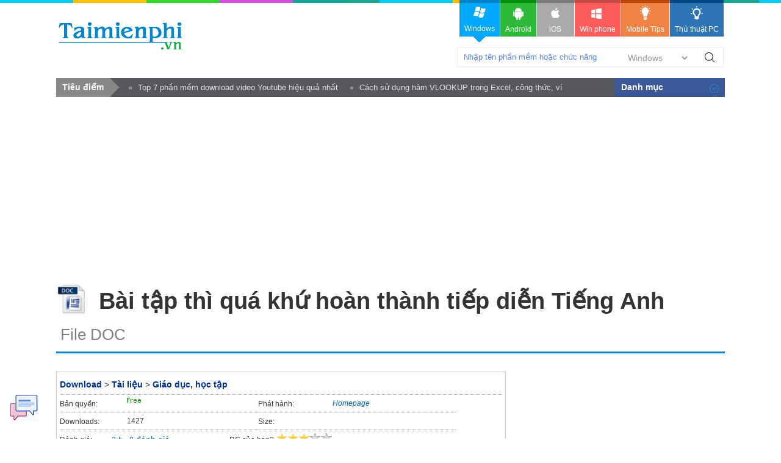

--- FILE ---
content_type: text/html; charset=utf-8
request_url: https://taimienphi.vn/download-bai-tap-thi-qua-khu-hoan-thanh-tiep-dien-tieng-anh-35123
body_size: 11963
content:


<!DOCTYPE html PUBLIC "-//W3C//DTD XHTML 1.0 Transitional//EN" "http://www.w3.org/TR/xhtml1/DTD/xhtml1-transitional.dtd">

<html xmlns="http://www.w3.org/1999/xhtml" >
<head id="head"><meta name="viewport" content="width=device-width, initial-scale=1" /><meta property="fb:app_id" content="330299027162298" /><title>
	Bài tập thì quá khứ hoàn thành tiếp diễn Tiếng Anh, Nội dung ôn luyện 
</title><link rel="stylesheet" type="text/css" href="https://taimienphi.vn/css/style1811.css?ver=vx20251016" /><link rel="shortcut icon" type="image/x-icon" href="https://i1.taimienphi.vn/images/logo/favico.ico" /><script type="text/javascript" async="async" src="https://taimienphi.vn/js/jquery-1.7.1.min.js?ver=vx20251016"></script><meta name="description" content="Bài tập thì quá khứ hoàn thành tiếp diễn Tiếng Anh sẽ giúp các bạn có thêm được những tài liệ- Thủ thuật Bài tập thì quá khứ hoàn thành tiếp diễn Tiếng Anh Hay" /><link href="https://taimienphi.vn/download-bai-tap-thi-qua-khu-hoan-thanh-tiep-dien-tieng-anh-35123" rel="canonical" type="text/html" /><meta property="og:url" content="https://taimienphi.vn/download-bai-tap-thi-qua-khu-hoan-thanh-tiep-dien-tieng-anh-35123" /><meta property="og:type" content="article" /><meta property="og:title" content="Bài tập thì quá khứ hoàn thành tiếp diễn Tiếng Anh, Nội dung ôn luyện " /><meta property="og:description" content="Bài tập thì quá khứ hoàn thành tiếp diễn Tiếng Anh sẽ giúp các bạn có thêm được những tài liệu để thực hành nhằm hoàn thiện được những hiểu biết  File DOC" /><meta property="og:image" content="https://taimienphi.vn/tmp/cf/icon/bai-tap-thi-qua-khu-hoan-thanh-tiep-dien-tieng-anh.jpg" /></head>
<body>

    <form method="post" action="./download-bai-tap-thi-qua-khu-hoan-thanh-tiep-dien-tieng-anh-35123" id="form1">
<div class="aspNetHidden">
<input type="hidden" name="__VIEWSTATE" id="__VIEWSTATE" value="/wEPDwUKLTQ5OTQ2MTY3NmRk8zw3fzsf31hPDN/KIaXv8oEGpioFCq+bc3NOmyn5Hm4=" />
</div>

<div class="aspNetHidden">

	<input type="hidden" name="__VIEWSTATEGENERATOR" id="__VIEWSTATEGENERATOR" value="34D49A63" />
</div> 
  

<div class="t">
	<div class="th">
    	<div class="thm clearfix">
        	<a href="https://taimienphi.vn" class="logo">download </a>
            <div class="search">
            	<span class="spi"><input id='srcbox'  type="text"   class="txtS" /><select id='srcos' class="slc">
                    <option  value="0">Windows</option>
                        <option  value="6">All Mobile</option>
                        <option  value="1">Android</option>
                        <option  value="2">Iphone/Ipad</option>
                        <option  value="3">Windows phone</option>
                    </select>
                    </span><a class="butS" id='btnsearch'>Tìm Kiếm</a>
            </div>
            <div class="ggml"><div id="google_translate_element"></div><script type="text/javascript">
                                                                           function googleTranslateElementInit() {
                                                                               new google.translate.TranslateElement({ pageLanguage: 'vi', layout: google.translate.TranslateElement.InlineLayout.SIMPLE, gaTrack: true, gaId: 'UA-43176024-3' }, 'google_translate_element');
                                                                           }
    </script>
            </div>
        </div>
    </div>
    <div class="menu">	<div>
      <!--aid:41-->  <ul class="clearfix">	<li class="act">		<a class="win" href="https://taimienphi.vn"><em> </em>Windows<i></i></a></li>	<li>		<a class="andr" href="https://tmo.taimienphi.vn/android"><em> </em>Android</a></li>	<li>		<a class="ios" href="https://tmo.taimienphi.vn/ios"><em> </em>iOS</a></li>	<li>		<a class="winp" href="https://tmo.taimienphi.vn/winphone"><em> </em>Win phone</a></li>	<li>		<a class="tipm" href="https://9mobi.vn"><em> </em>Mobile Tips</a></li>	<li>		<a class="tipc" href="https://thuthuat.taimienphi.vn"><em> </em>Thủ thuật PC</a></li></ul>
      	</div>
    </div>
</div>

<div class="m clearfix">
	     
<div class="menucenter">
</div>


<script type="text/javascript">var formid=1; var iscall=0; 
var tkid='F0A6299C2E0AA63B14AAC086EBC9F3E4'; var softname= 'Bài tập thì quá khứ hoàn thành tiếp diễn Tiếng Anh';  var xaf= 1;var xnav = true;;
var lid='67E4B1D5AC7C782CD063EC71FDB064FA5A8750891621C4CEE57F022F7CF31E0F7F3D03E713CD29A1';
</script>
<div id="cph1_ga1">
<!--aid:45--><div style="max-height: 160px;"><script async src="https://pagead2.googlesyndication.com/pagead/js/adsbygoogle.js?client=ca-pub-6672418683212757"     crossorigin="anonymous"></script><!-- taimienphi-download-2023 --><ins class="adsbygoogle"     style="display:block"     data-ad-client="ca-pub-6672418683212757"     data-ad-slot="4214636972"     data-ad-format="auto"     data-full-width-responsive="true"></ins><script>     (adsbygoogle = window.adsbygoogle || []).push({});</script> </div>
</div>
 <div> </div><div> </div><div> </div><div> </div><div> </div><div> </div><div> </div><div> </div><div> </div><div> </div><div> </div>
   	<div class="pname4 clearfix" >
   
    	<img src="https://taimienphi.vn/tmp/cf/icon/bai-tap-thi-qua-khu-hoan-thanh-tiep-dien-tieng-anh.jpg"  alt='download Bài tập thì quá khứ hoàn thành tiếp diễn Tiếng Anh File DOC ' onerror="onimgerr(this);" class="iconb" height="48" />
    	<h1 class="hm8">Bài tập thì quá khứ hoàn thành tiếp diễn Tiếng Anh </h1><span class='hh3'>&nbsp;<span>File DOC</span></span>
    </div>
    <div class="ml l" itemscope itemtype="http://schema.org/SoftwareApplication">
      <meta itemprop="name" content="Bài tập thì quá khứ hoàn thành tiếp diễn Tiếng Anh Tải về" />
     <meta itemprop="url" content="https://taimienphi.vn/download-bai-tap-thi-qua-khu-hoan-thanh-tiep-dien-tieng-anh-35123"/>
    <meta itemprop="image" content="https://taimienphi.vn/tmp/cf/icon/bai-tap-thi-qua-khu-hoan-thanh-tiep-dien-tieng-anh.jpg" />
        
      
        <div class="bx">
	           
            <ul class="infop3 clearfix">
                <li class="clearfix" style="float:none; width:100%;"  id="35123">
                  <p class="link"><a href="https://taimienphi.vn">Download</a> > <a href='https://taimienphi.vn/ca-tai-lieu-142'>Tài liệu</a> &gt; <a href='https://taimienphi.vn/ca-tai-lieu-giao-duc-hoc-tap-200' >Giáo dục, học tập</a></p>
                </li>
                 <li class="clearfix">
                	<em>Bản quyền:</em>
                    <span title='Bản quyền' class='licen0'></span>
                </li>
                 
                <li class="clearfix"  id='pubzone' >
                	<em>Phát hành:</em>
                    <span itemprop="author" itemscope itemtype="http://schema.org/Organization">&nbsp; &nbsp; <a id='plink' href="Homepage.html" target="_blank" rel="nofollow">Homepage</a> </span>
                </li>
                <li class="clearfix">
                	<em>Downloads:</em>
                    <span itemprop="interactionCount" title='lượt download'>1427</span>
                </li>
               <li class="clearfix">
                	<em>Size:</em>
                    <span></span>
                </li>
                <li class="srating clearfix" title="Hãy cho biết đánh giá của bạn" style="width:100%;"  >
                   <div itemprop="aggregateRating" itemscope itemtype="http://schema.org/AggregateRating" >
                        <meta itemprop="worstRating" content="0" />
                        <meta itemprop="bestRating" content="5" />

                	    <span  class="trating">Đánh giá:</span>
                        &nbsp;&nbsp; &nbsp;&nbsp;&nbsp;
                         <span itemprop="ratingValue">3</span>&#9733;- <span itemprop="ratingCount" id="totalvote">8</span> đánh giá &nbsp;<span  style="margin-left:90px;" class="trating">ĐG của bạn?</span>
                        <span id="showrank" class="irating" data-id="35123" data-rating="3" data-status="open"><img src="[data-uri]" style="max-width:150px;"/></span>
                    </div>
                </li>
                 
            	
                <li class="clearfix" style="width:100%;" >
                	<em>OS:</em>
                    <span itemprop="operatingSystem">Windows XP/ Vista/ 7/ 8/ 10</span>
                </li>
            </ul>
        </div>
        <div class="clearfix ma6" id="downloadTop">
            <a  class="startdl l"  href='#showlink'>Download</a> <span id='otheros' class='otheros'></span> <!--aid:69-->
        </div>
        <!--aid:70-->
        <div id="cph1_boxSuggesnews" class="clearfix">
                   
                    <div>
                        <ul class="listn9">
                            <li><a href='https://thuthuat.taimienphi.vn/thi-qua-khu-hoan-thanh-tiep-dien-trong-tieng-anh-56475n.aspx' target='_blank'> Thì quá khứ hoàn thành tiếp diễn trong tiếng Anh</a><em>&nbsp;</em></li><li><a href='https://thuthuat.taimienphi.vn/thi-tuong-lai-don-trong-tieng-anh-56476n.aspx'  target='_blank'>Thì tương lai đơn trong tiếng Anh</a><em>&nbsp;</em></li><li><a href='https://thuthuat.taimienphi.vn/thi-qua-khu-tiep-dien-trong-tieng-anh-56473n.aspx'  target='_blank'>Thì quá khứ tiếp diễn trong tiếng Anh</a><em>&nbsp;</em></li><li><a href='https://thuthuat.taimienphi.vn/thi-qua-khu-don-trong-tieng-anh-56472n.aspx'  target='_blank'>Thì quá khứ đơn trong tiếng Anh</a><em>&nbsp;</em></li><li><a href='https://thuthuat.taimienphi.vn/soan-bai-ba-dieu-uoc-tap-doc-40004n.aspx'  target='_blank'>Soạn bài Ba điều ước, tập đọc</a><em>&nbsp;</em></li>
                        </ul>
                    </div><br />
        </div>
         <div> </div><div> </div><div> </div><div> </div><div> </div><div> </div><div> </div><div> </div><div> </div><div> </div><div> </div>
         <div class="tab2" >
        	<ul class="tabsS2 clearfix">
           		<li class='active'><a href="#tabS1">Đánh giá</a></li>
               	<li><a href="#idallver">Các phiên bản</a></li>
           	</ul>
           	<div class="ctab2 clearfix">
              	<div id="tabS1" class="tabCt2">
					
                    <h2 class="tit5">Download Bài tập thì quá khứ hoàn thành tiếp diễn Tiếng Anh - Nội dung ôn luyện về thì trong tiếng Anh</h2>
                    <p class="author" id='iauthor'><a href="https://taimienphi.vn/user/Nguy%e1%bb%85n+Tr%c6%b0%e1%bb%9dng+Giang" rel="nofollow">Nguyễn Trường Giang</a><span class="date">&nbsp;&nbsp;cập nhật: 20/08/2017</span></p> 
                    <div class="shortdes clearfix">
                        <strong>Bài tập thì quá khứ hoàn thành tiếp diễn Tiếng Anh sẽ giúp các bạn có thêm được những tài liệu để thực hành nhằm hoàn thiện được những hiểu biết về các thì trong tiếng Anh, qua đó, các bạn sẽ dễ dàng giải quyết được những bài tập liên quan đến ngữ pháp. Thì quá khứ hoàn thành tiếp diễn tiếng Anh là một trong 12 thì tiếng Anh có nội dung khá khó và rất dễ nhầm lẫn với các thì khác, vì vậy, các bạn cần ôn tập kỹ lưỡng để có cho mình những kiến thức phục vụ cho việc học tập được hiệu quả hơn.</strong>
                    </div><div id="cph1_ga2">
                      <!--aid:47--></div>
                    <div class="des clearfix">
                      <p>
Nhằm giúp các bạn học sinh có thêm được những tài liệu để học tiếng Anh được hiệu quả, bài viết này sẽ cung cấp một số bài tập thì quá khứ hoàn thành tiếp diễn Tiếng Anh để các bạn có thể thực hành, qua đó, nâng cao được vốn hiểu biết về thì để hoàn thành được những bài tập về ngữ pháp trong tiếng Anh được chính xác theo yêu cầu. Chỉ cần bạn nắm được cách sử dụng và công thức của thì quá khứ hoàn thành tiếp diễn, các bạn hoàn toàn có thể giải quyết tốt được những bài tập thì quá khứ hoàn thành tiếp diễn Tiếng Anh trong tài liệu.</p>
<p>
Bên cạnh đó các bài tập về động từ trong Tiếng Anh cũng được nhiều người tìm kiếm với mục đích rèn luyện cách sử dụng, cách chia động từ  trong tiếng Anh, đồng thời các <a href="https://taimienphi.vn/download-bai-tap-ve-dong-tu-trong-tieng-anh-33541">bài tập về động từ trong tiếng Anh</a> còn giúp bạn vận dụng các kiến thức ngữ pháp tiếng Anh chính xác hơn.</p>
<div>
<br>
<center>
<a href="https://taimienphi.vn/download-bai-tap-thi-qua-khu-hoan-thanh-tiep-dien-tieng-anh-35123"><img alt="Bài tập thì quá khứ hoàn thành tiếp diễn Tiếng Anh" border="0" src='https://i2.taimienphi.vn/tmp/cf/soft1/35123/bai-tap-thi-qua-khu-hoan-thanh-tiep-dien-tieng-anh-1.jpg' style="max-width:520px;" width="650" height="600"></a></center>
</div>
<div class="puimg" style="text-align: center;">
<i>Download Bài tập thì quá khứ hoàn thành tiếp diễn Tiếng Anh - Phần mềm </i></div>
<p>
 </p>
<p>
Bài tập thì quá khứ hoàn thành tiếp diễn Tiếng Anh cung cấp cả phần nội dung lý thuyết và nội dung bài tập để học sinh có thể kết hợp giữa lý thuyết và thực hành nhằm nâng cao hiệu quả học tập được tốt nhất. <strong>Thì hiện tại hoàn thành tiếp diễn </strong>là một thì xuất hiện rất nhiều trong các đề thi, vì vậy, việc thực hành bài tập thì quá khứ hoàn thành tiếp diễn Tiếng Anh không chỉ giúp các bạn có thêm được kiến thức liên quan đến thì này mà còn có thể phân biệt được với các thì khác một cách dễ dàng.</p>
<p>
Với các học sinh lớp 7, các em tham khảo bài tập về giới từ tiếng Anh lớp 7 có đáp án gồm nhiều bài tập về giới từ tiếng Anh để học sinh củng cố kiến thức cũng như ôn thi cho những kỳ thi quan trọng, những <a href="https://taimienphi.vn/download-bai-tap-ve-gioi-tu-tieng-anh-lop-7-co-dap-an-35122">bài tập về giới từ tiếng Anh lớp 7</a> có đáp án được chúng tôi chọn lọc và tổng hợp để các em tham khảo.</p>
<p>
Hi vọng với bài tập thì quá khứ hoàn thành tiếp diễn Tiếng Anh, các bạn sẽ trang bị cho mình thêm những kiến thức học tập hữu ích nhất để hoàn thiện khả năng học tiếng Anh của mình.</p><!--IMGSIZE-->
                    </div>
                    <div id='c'></div>
                  
                      <ul id='showlink' class="tags5"><li><b>Tính năng nổi bật Bài tập thì quá khứ hoàn thành tiếp diễn Tiếng Anh:</b></li><li><a href='/tk/b%c3%a0i+t%e1%ba%adp+v%e1%bb%81+th%c3%ac+trong+ti%e1%ba%bfng+Anh' >bài tập về thì trong tiếng Anh</a></li> <li><a href='/tk/b%c3%a0i+t%e1%ba%adp+th%c3%ac+qu%c3%a1+kh%e1%bb%a9+ho%c3%a0n+th%c3%a0nh+ti%e1%ba%bfp+di%e1%bb%85n+n%c3%a2ng+cao' >bài tập thì quá khứ hoàn thành tiếp diễn nâng cao</a></li> <li><a href='/tk/b%c3%a0i+t%e1%ba%adp+c%c6%a1+b%e1%ba%a3n+v%e1%bb%81+th%c3%ac+qu%c3%a1+kh%e1%bb%a9c+ho%c3%a0n+th%c3%a0nh+ti%e1%ba%bfp+di%e1%bb%85n' >bài tập cơ bản về thì quá khức hoàn thành tiếp diễn</a></li></ul>
                        
               	</div>
               	<div class="clearfix"  ><br /></div>
            </div>
           <div class="titf12" >Liên kết tải về <span>- []</span></div>
        	<div id='dlba'></div>
            <div class='lkbox2 clearfix'>
        	    <div class='linkd2' ><p class='text4' id='dltit1'>Bấm vào [Link File] để tải về phần mềm, hoặc tải phiên bản phù hợp phía dưới</p><div class='dlink'><a href='#' data-url='https://xsvdlfile.microsofts.com/tmp082020/cf/soft/2017/doc/35123.doc' rel='nofollow' data-filename='bai-tap-thi-qua-khu-hoan-thanh-tiep-dien-tieng-anh.exe' id='firstlnk' title='Download file về máy tính'  ><img class='dsmall lazy' id='dsicon' src='https://i1.taimienphi.vn/Images/icon-down.gif' /><br />[Link File]</a></div><div class='dlink2'>Liên kết dự phòng:</div><div class='dlink4'><a href='#'  rel='nofollow' data-url='https://v30.microsofts.com/tmp082020/cf/soft/2017/doc/35123.doc'  title='Sử dụng link dự phòng này khi các liên kết phía trên không tải được hoặc tải chậm' >[Link Dự phòng 1]</a></div></div>
                <div id="cph1_adlinkbox" class="adbox"><!--aid:50--><div style="padidng-top:10x"><script async src="https://pagead2.googlesyndication.com/pagead/js/adsbygoogle.js?client=ca-pub-6672418683212757"     crossorigin="anonymous"></script><!-- taimienphi-download-2023 --><ins class="adsbygoogle"     style="display:block"     data-ad-client="ca-pub-6672418683212757"     data-ad-slot="4214636972"     data-ad-format="auto"     data-full-width-responsive="true"></ins><script>     (adsbygoogle = window.adsbygoogle || []).push({});</script></div></div>
            </div>
        	
          

     	</div>
         <div class="clearfix" id='idallver'> 
            <div class="tit3f clearfix"><span>Các phiên bản khác</span></div>
            
               	<div class="tabCt2">
					<ul class="allv">
                    		<li class='clearfix'>
                        	<i class='lasts'></i><a class='pname6' href='https://taimienphi.vn/download-bai-tap-thi-qua-khu-hoan-thanh-tiep-dien-tieng-anh-35123/file-doc-phien-ban' target='_blank'>Bài tập thì quá khứ hoàn thành tiếp diễn Tiếng Anh File  DOC</a>
                            <span class='date2'> <em class='spec'>(Bản chuẩn cuối)</em>   - 08/06/2017 <span class='vdownload r'><strong>Download</strong></span></span>    
                        </li>
                    </ul>
                   
               	</div>            
           	</div>
          <div class='clearfix' id='shownews'><br /><br /><br /></div> 
        <div id="cph1_boxArticle" class="bx3">
        	<h4 class="tit6f clearfix"><span>Bài viết liên quan</span></h4>
        	<ul class="listb">	
        	    <li class='post clearfix'><img data-original='https://imgt.taimienphi.vn/cf/ticon/56475.jpg' src='https://i1.taimienphi.vn/Images/thumb.gif' width='128' height='98' class='ncimg1 l xtlazy' onerror='onimgerr(this);'><h6 class='title2'><a href='https://thuthuat.taimienphi.vn/thi-qua-khu-hoan-thanh-tiep-dien-trong-tieng-anh-56475n.aspx' target='_blank'>Thì quá khứ hoàn thành tiếp diễn trong tiếng Anh</a></h6><div><div class='info4'>Chia sẻ bởi: <a href='https://thuthuat.taimienphi.vn/tacgia/Ho%c3%a0i+Linh.aspx' class='auth' rel='nofollow'>Hoài Linh</a> </div><div class='ncdes1'>Thì quá khứ hoàn thành tiếp diễn không phải là một phần quá khó trong ngữ pháp tiếng Anh nhưng lại khiến người học hay nhầm lẫn nhất. Trong bài viết này, hãy cùng Taimienphi.vn tìm hiểu kỹ hơn về cách dùng, công thức, và dấu hiệu nhận biết của <a href="https://thuthuat.taimienphi.vn/thi-qua-khu-hoan-thanh-trong-tieng-anh-56474n.aspx"target="_blank">thì quá khứ hoàn thành</a> trong tiếng Anh nhé!</div></div></li><li class='post clearfix'><img data-original='https://imgt.taimienphi.vn/cf/ticon/56476.jpg' src='https://i1.taimienphi.vn/Images/thumb.gif' class='ncimg1 l xtlazy' onerror='onimgerr(this);'><h6 class='title2'><a href='https://thuthuat.taimienphi.vn/thi-tuong-lai-don-trong-tieng-anh-56476n.aspx'  target='_blank'>Thì tương lai đơn trong tiếng Anh</a></h6><div><div class='info4'>By <a href='https://thuthuat.taimienphi.vn/tacgia/Chipu.aspx' class='auth' rel='nofollow'>Chipu</a> </div><div class='ncdes1'>Là một trong những thì đơn giản nhất trong tiếng Anh, thì tương lai đơn được sử dụng rộng rãi cả trong giao tiếp hằng ngày và lĩnh vực học thuật. Trong bài viết này, hãy cũng Taimienphi.vn tìm hiểu</div></div></li><li class='post clearfix'><img data-original='https://imgt.taimienphi.vn/cf/ticon/56473.jpg' src='https://i1.taimienphi.vn/Images/thumb.gif' class='ncimg1 l xtlazy' onerror='onimgerr(this);'><h6 class='title2'><a href='https://thuthuat.taimienphi.vn/thi-qua-khu-tiep-dien-trong-tieng-anh-56473n.aspx'  target='_blank'>Thì quá khứ tiếp diễn trong tiếng Anh</a></h6><div><div class='info4'>By <a href='https://thuthuat.taimienphi.vn/tacgia/Duy+Th%c3%a0nh.aspx' class='auth' rel='nofollow'>Duy Thành</a> </div><div class='ncdes1'>Thì quá khứ tiếp diễn (The Past Continuous Tense hay The Past Progressive Tense) được dùng để diễn tả một hành động hoặc sự việc đang diễn ra tại một thời điểm nào đó trong quá khứ.</div></div></li><li class='post clearfix'><img data-original='https://imgt.taimienphi.vn/cf/ticon/56472.jpg' src='https://i1.taimienphi.vn/Images/thumb.gif' class='ncimg1 l xtlazy' onerror='onimgerr(this);'><h6 class='title2'><a href='https://thuthuat.taimienphi.vn/thi-qua-khu-don-trong-tieng-anh-56472n.aspx'  target='_blank'>Thì quá khứ đơn trong tiếng Anh</a></h6><div><div class='info4'>By <a href='https://thuthuat.taimienphi.vn/tacgia/%c4%90%e1%bb%97+B%c3%a1+H%c6%b0ng.aspx' class='auth' rel='nofollow'>Đỗ Bá Hưng</a> </div><div class='ncdes1'>Thì quá khứ đơn là một trong những đơn vị ngữ pháp đơn giản và được sử dụng phổ biến nhất trong tiếng Anh. Nó dùng để diễn tả một, một vài hành động đã xảy ra và kết thúc hoàn toàn trong quá khứ hoặc</div></div></li><li class='post clearfix'><img data-original='https://imgt.taimienphi.vn/cf/ticon/40004.jpg' src='https://i1.taimienphi.vn/Images/thumb.gif' class='ncimg1 l xtlazy' onerror='onimgerr(this);'><h6 class='title2'><a href='https://thuthuat.taimienphi.vn/soan-bai-ba-dieu-uoc-tap-doc-40004n.aspx' target='_blank'>Soạn bài Ba điều ước, tập đọc</a></h6><div><div class='info4'>Chia sẻ bởi: <a href='https://thuthuat.taimienphi.vn/tacgia/Tr%e1%bb%8dng+T%c3%a2m.aspx' class='auth' rel='nofollow'>Trọng Tâm</a> </div><div class='ncdes1'>Cùng theo dõi những hướng dẫn <a href="https://thuthuat.taimienphi.vn/soan-bai-ba-dieu-uoc-tap-doc-40004n.aspx">soạn bài Ba điều ước, tập đọc</a> trang 136 SGK Tiếng Việt 3, tập 1 dưới đây của chúng tôi để hiểu hơn về ý nghĩa câu chuyện mà tác giả đã gửi gắm trong đó: Chỉ khi làm những điều giúp ích cho xã hội và được những người xung quanh tin tưởng, quý trọng, kính nể thì khi đó con người mới thực sự đạt được hạnh phúc. </div></div></li><li class='post clearfix'><img data-original='https://imgt.taimienphi.vn/cf/ticon/56469.jpg' src='https://i1.taimienphi.vn/Images/thumb.gif' class='ncimg1 l xtlazy' onerror='onimgerr(this);'><h6 class='title2'><a href='https://thuthuat.taimienphi.vn/thi-hien-tai-tiep-dien-trong-tieng-anh-56469n.aspx'  target='_blank'>Thì hiện tại tiếp diễn trong tiếng Anh</a></h6><div><div class='info4'>By <a href='https://thuthuat.taimienphi.vn/tacgia/Nguy%e1%bb%85n+Ng%e1%bb%8dc+Thu%e1%bb%b7.aspx' class='auth' rel='nofollow'>Nguyễn Ngọc Thuỷ</a> </div><div class='ncdes1'>Nhờ cấu trúc đơn giản nhưng diễn tả được rất nhiều ý nghĩa ngữ pháp và ngữ nghĩa khác nhau, thì hiện tại tiếp diễn đã trở nên cực kì phổ biến trong quá trình sử dụng tiếng Anh, đặc biệt là tiếng Anh</div></div></li><li class='post clearfix'><img data-original='https://imgt.taimienphi.vn/cf/ticon/35073.jpg' src='https://i1.taimienphi.vn/Images/thumb.gif' class='ncimg1 l xtlazy' onerror='onimgerr(this);'><h6 class='title2'><a href='https://thuthuat.taimienphi.vn/soan-bai-tap-lam-van-luyen-tap-xay-dung-mo-bai-ket-bai-trong-bai-van-mieu-ta-con-vat-trang-141-sgk-tieng-viet-4-tap-2-soan-tieng-viet-lop-4-35073n.aspx' target='_blank'>Soạn bài Tập làm văn: Luyện tập xây dựng mở bài, kết bài trong bài văn miêu tả con vật trang 141 SGK Tiếng Việt 4 tập 2</a></h6><div><div class='info4'>Chia sẻ bởi: <a href='https://thuthuat.taimienphi.vn/tacgia/Ho%c3%a0ng+B%c3%a1ch.aspx' class='auth' rel='nofollow'>Hoàng Bách</a> </div><div class='ncdes1'>Trong một bài văn, mở bài và kết bài là yếu tố đóng vai trò quan trọng tạo nên bố cục bài văn hoàn chỉnh, để tìm hiểu về hai phần này trong bài văn miêu tả con vật, chúng ta cùng soạn bài Tập làm văn: Luyện tập xây dựng mở bài, kết bài trong bài văn miêu tả con vật trang 141 SGK Tiếng Việt 4 tập 2 trong chương trình <a href="https://thuthuat.taimienphi.vn/soan-tieng-viet-lop-4-29836n.aspx">soạn tiếng Việt lớp 4</a> dưới đây.<br /></div></div></li><li class='post clearfix'><img data-original='https://imgt.taimienphi.vn/cf/ticon/56474.jpg' src='https://i1.taimienphi.vn/Images/thumb.gif' class='ncimg1 l xtlazy' onerror='onimgerr(this);'><h6 class='title2'><a href='https://thuthuat.taimienphi.vn/thi-qua-khu-hoan-thanh-trong-tieng-anh-56474n.aspx'  target='_blank'>Thì quá khứ hoàn thành trong tiếng Anh</a></h6><div><div class='info4'>By <a href='https://thuthuat.taimienphi.vn/tacgia/Thu%e1%bb%b3+D%c6%b0%c6%a1ng.aspx' class='auth' rel='nofollow'>Thuỳ Dương</a> </div><div class='ncdes1'>Thì quá khứ hoàn thành được dùng để diễn tả một hành động xảy ra trước một hành động khác trong quá khứ. Hành động xảy ra trước dùng thì quá khứ hoàn thành, hành động xảy ra sau dùng thì quá khứ đơn.</div></div></li><li class='post clearfix'><img data-original='https://imgt.taimienphi.vn/cf/ticon/35065.jpg' src='https://i1.taimienphi.vn/Images/thumb.gif' class='ncimg1 l xtlazy' onerror='onimgerr(this);'><h6 class='title2'><a href='https://thuthuat.taimienphi.vn/soan-bai-tap-doc-con-chim-chien-chien-trang-148-sgk-tieng-viet-4-tap-2-soan-tieng-viet-lop-4-35065n.aspx'  target='_blank'>Soạn bài Tập đọc: Con chim chiền chiện trang 148 SGK Tiếng Việt 4</a></h6><div><div class='info4'>By <a href='https://thuthuat.taimienphi.vn/tacgia/Duy+T%c3%a2m.aspx' class='auth' rel='nofollow'>Duy Tâm</a> </div><div class='ncdes1'>Nếu như chim bồ câu tượng trưng cho hòa bình, đại bàng tượng trưng cho sự dũng mãnh, hải âu là người bạn của biển cả thì chim chiền chiện lại là loài chim gắn bó với làng quê Việt Nam, tiếng hót của</div></div></li><li class='post clearfix'><img data-original='https://imgt.taimienphi.vn/cf/ticon/31507.jpg' src='https://i1.taimienphi.vn/Images/thumb.gif' class='ncimg1 l xtlazy' onerror='onimgerr(this);'><h6 class='title2'><a href='https://thuthuat.taimienphi.vn/soan-tieng-viet-lop-3-tap-doc-hoi-vat-31507n.aspx' target='_blank'>Soạn Tiếng Việt lớp 3 - Hội vật, Tập đọc</a></h6><div><div class='info4'>Chia sẻ bởi: <a href='https://thuthuat.taimienphi.vn/tacgia/Tr%e1%ba%a7n+V%c4%83n+Vi%e1%bb%87t.aspx' class='auth' rel='nofollow'>Trần Văn Việt</a> </div><div class='ncdes1'>Mở đầu bài <a href="https://thuthuat.taimienphi.vn/soan-tieng-viet-lop-3-29835n.aspx">soạn Tiếng Việt lớp 3</a> chùm chủ đề Lễ hội, chúng tôi hướng dẫn các em soạn bài Tập đọc: Hội vật để tìm hiểu về một trong những nét văn hóa truyền thống tốt đẹp của dân tộc ta. Các em cùng tham khảo bài soạn mẫu dưới đây để hiểu hơn về nội dung bài học.<br /></div></div></li><li class='post clearfix'><img data-original='https://imgt.taimienphi.vn/cf/ticon/56470.jpg' src='https://i1.taimienphi.vn/Images/thumb.gif' class='ncimg1 l xtlazy' onerror='onimgerr(this);'><h6 class='title2'><a href='https://thuthuat.taimienphi.vn/thi-hien-tai-hoan-thanh-trong-tieng-anh-56470n.aspx'  target='_blank'>Thì hiện tại hoàn thành trong tiếng Anh</a></h6><div><div class='info4'>By <a href='https://thuthuat.taimienphi.vn/tacgia/Tin+Nguy%e1%bb%85n.aspx' class='auth' rel='nofollow'>Tin Nguyễn</a> </div><div class='ncdes1'>Thì hiện tại hoàn thành (Present Perfect Tense) diễn tả một hành động hoặc trạng thái đã xảy ra tại một thời điểm không xác định trong quá khứ hoặc một hành động bắt đầu trong quá khứ và còn kéo dài</div></div></li><li class='post clearfix'><img data-original='https://imgt.taimienphi.vn/cf/ticon/34497.jpg' src='https://i1.taimienphi.vn/Images/thumb.gif' class='ncimg1 l xtlazy' onerror='onimgerr(this);'><h6 class='title2'><a href='https://thuthuat.taimienphi.vn/soan-bai-tap-doc-tranh-lang-ho-trang-88-sgk-tieng-viet-5-tap-2-soan-tieng-viet-lop-5-34497n.aspx'  target='_blank'>Soạn bài Tập đọc: Tranh làng Hồ trang 88 SGK Tiếng Việt 5 tập 2</a></h6><div><div class='info4'>By <a href='https://thuthuat.taimienphi.vn/tacgia/Chipu.aspx' class='auth' rel='nofollow'>Chipu</a> </div><div class='ncdes1'>Như các em đã biết, tranh Đông Hồ được coi là một nét văn hóa dân gian đậm chất Việt Nam tạo nên vẻ đẹp trong truyền thống dân tộc, cùng soạn bài Tập đọc: Tranh làng Hồ trang 88 SGK Tiếng Việt 5 tập</div></div></li><li class='post clearfix'><img data-original='https://imgt.taimienphi.vn/cf/ticon/40547.jpg' src='https://i1.taimienphi.vn/Images/thumb.gif' class='ncimg1 l xtlazy' onerror='onimgerr(this);'><h6 class='title2'><a href='https://thuthuat.taimienphi.vn/soan-bai-be-hoa-tap-doc-40547n.aspx' target='_blank'>Soạn bài Bé Hoa, tập đọc</a></h6><div><div class='info4'>Chia sẻ bởi: <a href='https://thuthuat.taimienphi.vn/tacgia/C%c3%b4ng+L%c3%bd.aspx' class='auth' rel='nofollow'>Công Lý</a> </div><div class='ncdes1'>Những gợi ý trả lời câu 1, 2, 3, 4 trong <a href='https://thuthuat.taimienphi.vn/soan-bai-be-hoa-tap-doc-40547n.aspx'>soạn bài Bé Hoa, tập đọc</a> trang 121 SGK Tiếng Việt 2, tập 1 là những gợi mở định hướng cho các em học sinh tìm hiểu dễ dàng hơn nội dung bài đọc nói về một bạn nhỏ trong bài luôn yêu thương em và biết giúp đỡ cha mẹ những công việc nhà.</div></div></li>
                 
        	</ul>
     	</div>
       
        <div id="fbcommentx"  data-order-by='reverse_time' data-width="728" data-href="https://taimienphi.vn/download-bai-tap-thi-qua-khu-hoan-thanh-tiep-dien-tieng-anh-35123"  data-numposts="20" data-colorscheme="light"></div>

        <div id="cph1_boxImg" class="bx3">
        	<div class="tit3f clearfix"><span>Bài tập thì quá khứ hoàn thành tiếp diễn Tiếng Anh - Kho hình ảnh</span>
        	</div>
        	<div class='cl'></div>
            <div class="list_carousel">
				<ul id="foo" class="clearfix">
					<li><img class='lazy' src='https://taimienphi.vn/tmp/cf/soft1/35123/bai-tap-thi-qua-khu-hoan-thanh-tiep-dien-tieng-anh-1_w125.jpg' title='Bài tập thì quá khứ hoàn thành tiếp diễn Tiếng Anh anh 1'  /></li><li><img class='lazy' src='https://taimienphi.vn/tmp/cf/images/2017/imgdoc/35123/35123-xP-1_w125.jpg' title='Bài tập thì quá khứ hoàn thành tiếp diễn Tiếng Anh anh 2'  /></li>
				</ul>
				<a id="prev2" class="prev" href="#">&lt;</a>
				<a id="next2" class="next" href="#">&gt;</a>
			</div>
     	</div>
       
     <div id='mobiapp'></div>
        <div class="msg_infog">
		    <span class="note">&nbsp;</span>Thông tin giới thiệu, hướng dẫn sử dụng phần mềm Bài tập thì quá khứ hoàn thành tiếp diễn Tiếng Anh được biên soạn nhằm giúp bạn có thêm thông tin tham khảo, việc daoloat bài tập thì quá khứ hoàn thành tiếp diễn tiếng anh là hoàn toàn miễn phí, bạn có thể chi tiết nội dung tại mục "Điều khoản".
   	    </div><br />
     
   	    <div id="downloadbar" class="hide">
        	<div class="brdwt clearfix">
        	  <a id='btnver' class='brdwts'  href="#idallver" style="width:140px;" >Các phiên bản</a><a id='btnNews' href="#shownews" class='brdwts' style="width:110px;">Hướng dẫn</a>
            	<p class="brbutT l">&nbsp;&nbsp;&nbsp;<a href="#showlink" class="startdl"><strong>Tải về</strong></a></p>
                <h3 class="brname l">Bài tập thì quá khứ hoàn thành tiếp diễn Tiếng Anh<em> File DOC</em></h3>
              
            </div>
    	</div>
    </div>
    <div class="mr r" >
     
       <div><div id="cph1_ga3">
          <!--aid:10--><script async src="https://pagead2.googlesyndication.com/pagead/js/adsbygoogle.js?client=ca-pub-6672418683212757"     crossorigin="anonymous"></script><!-- taimienphi-download-2023 --><ins class="adsbygoogle"     style="display:block"     data-ad-client="ca-pub-6672418683212757"     data-ad-slot="4214636972"     data-ad-format="auto"     data-full-width-responsive="true"></ins><script>     (adsbygoogle = window.adsbygoogle || []).push({});</script></div>
        <div id='qcr1' ></div>
            <div id="cph1_boxTtu" class="bxb3">
        	    <div class="tit6"><span>Phần mềm </span>Liên quan & Tương tự</div>
                <div class="ctagf1 clearfix">
                     <ul class='tagf1'><li><a href='/download-bai-tap-thi-qua-khu-don-33483' target='_blank'>Bài tập thì quá khứ đơn</a> <span class='ranks'><em class='ranks3'>3/5</em></span>
                            <span>Bài tập môn tiếng Anh về các thì</span><img src='https://i1.taimienphi.vn/tmp/cf/icon/bai-tap-thi-qua-khu-don.jpg' /><i></i></li><li><a href='/download-bai-tap-tong-hop-ve-cac-thi-trong-tieng-anh-hay-co-dap-an-37114' target='_blank'>Bài tập tổng hợp về các thì trong tiếng Anh hay có đáp án</a> <span class='ranks'><em class='ranks3'>3/5</em></span>
                            <span>Ôn tập ngữ pháp các thì trong tiếng Anh</span><img src='https://i1.taimienphi.vn/tmp/cf/icon/bai-tap-tong-hop-ve-cac-thi-trong-tieng-anh-hay-co-dap-an.jpg' /><i></i></li></ul>
                 </div>
            </div>    
             
             <!--aid:11-->
           
            <div class="bx bxb2" >
    	        <div class="tit2" id="top-35123">Top download </div>
        	    <ol class='listp1'><li><a href='https://taimienphi.vn/download-bai-thu-hoach-nghi-quyet-trung-uong-5-khoa-xii-cua-dang-vien-36871' style="background: url('https://i1.taimienphi.vn/tmp/cf/top-ico/bai-thu-hoach-nghi-quyet-trung-uong-5-khoa-xii-cua-dang-vien.jpg') no-repeat scroll 0 0 ;" > Bài thu hoạch nghị quyết Trung ương 5 khóa XII của Đảng viên</a></li><li><a href='https://taimienphi.vn/download-cau-do-vui-trung-thu-37394' style="background: url('https://i2.taimienphi.vn/tmp/cf/top-ico/cau-do-vui-trung-thu.jpg') no-repeat scroll 0 0 ;" > Câu đố Trung thu</a></li><li><a href='https://taimienphi.vn/download-bai-tap-on-he-mon-toan-co-ban-lop-5-35128' style="background: url('https://i3.taimienphi.vn/tmp/cf/top-ico/bai-tap-on-he-mon-toan-co-ban-lop-5.jpg') no-repeat scroll 0 0 ;" > Bài tập ôn hè môn Toán cơ bản lớp 5</a></li><li><a href='https://taimienphi.vn/download-giao-an-tieng-anh-lop-10-37326' style="background: url('https://i4.taimienphi.vn/tmp/cf/top-ico/giao-an-tieng-anh-lop-10.jpg') no-repeat scroll 0 0 ;" > Giáo án tiếng Anh lớp 10</a></li><li><a href='https://taimienphi.vn/download-quy-trinh-day-hoc-cap-tieu-hoc-36638' style="background: url('https://i1.taimienphi.vn/tmp/cf/top-ico/quy-trinh-day-hoc-cap-tieu-hoc.jpg') no-repeat scroll 0 0 ;" > Quy trình dạy học cấp tiểu học</a></li><li><a href='https://taimienphi.vn/download-ta-quang-canh-truong-em-gio-ra-choi-lop-5-37352' style="background: url('https://i2.taimienphi.vn/tmp/cf/top-ico/ta-quang-canh-truong-em-gio-ra-choi-lop-5.jpg') no-repeat scroll 0 0 ;" > Tả quang cảnh trường em giờ ra chơi lớp 5</a></li><li><a href='https://taimienphi.vn/download-che-do-truc-he-truc-tet-cua-giao-vien-tieu-hoc-36621' style="background: url('https://i3.taimienphi.vn/tmp/cf/top-ico/che-do-truc-he-truc-tet-cua-giao-vien-tieu-hoc.jpg') no-repeat scroll 0 0 ;" > Chế độ trực hè, trực Tết của giáo viên tiểu học</a></li><li><a href='https://taimienphi.vn/download-bai-tap-viet-lai-cau-so-sanh-33381' style="background: url('https://i4.taimienphi.vn/tmp/cf/top-ico/bai-tap-viet-lai-cau-so-sanh.jpg') no-repeat scroll 0 0 ;" > Bài tập viết lại câu so sánh</a></li></ol>
            </div>
        </div>
        <div id="stickbox" ><div id="cph1_ga4">
         <div id='moreads'></div></div>
        </div> 
            <!--aid:12--> 
            
           
          
    </div>

<div class="targetnews">
    <div class="shortn2 clearfix"><div class='dvcn'><p class='shortnh'><span>Tiêu điểm</span><em></em></p><p class='shortnt'><a href='https://thuthuat.taimienphi.vn/top-5-phan-mem-download-video-youtube-hieu-qua-nhat-369n.aspx'>Top 7 phần mềm download video Youtube hiệu quả nhất</a><a href='https://thuthuat.taimienphi.vn/huong-dan-su-dung-ham-vlookup-trong-excel-633n.aspx'>Cách sử dụng hàm VLOOKUP trong Excel, công thức, ví dụ chi tiết</a></p></div></div>
</div>
       <div class="dl-notifier" id='notifer'>  
         Bấm vào file dưới <br />Để cài phần mềm

   <div class="corner"></div> </div> 
 <div id="social" style="border:1px solid light-gray;left:10px;width:48px;display: block;position:absolute;padding:5px;">
   
   <div class="fb-like" data-href="https://taimienphi.vn/download-bai-tap-thi-qua-khu-hoan-thanh-tiep-dien-tieng-anh-35123" data-layout="box_count" data-action="like" data-show-faces="true" data-share="true"></div>
  <br /><br /><div>
  <a href="#fbcommentx" rel="nofollow"><img class="cmticon" width="48px" /></a>
  </div>
   </div>
     



<style type="text/css">
	.fancybox-custom .fancybox-skin {
		box-shadow: 0 0 50px #222;
	}
    #downloadbar{border-bottom:5px solid #f9f9f9;background:#ddd;width:100%;height:60px;position:fixed;top:0;left:0;z-index:99999;box-shadow:0 3px 3px #ccc; }#downloadbar.show{display:block}#downloadbar.hide{display:none}
    
</style>



 


    <div id="fb-root"></div>
<script type="text/javascript" >
 
    var nexturl= 'https://taimienphi.vn/download-bai-tap-thi-qua-khu-hoan-thanh-tiep-dien-tieng-anh-35123/taive';
   
</script>
  

  <div id="cph1_googlescript"> 
        <script src="https://pagead2.googlesyndication.com/pagead/js/adsbygoogle.js"></script>
        <script>
            (adsbygoogle = window.adsbygoogle || []).push({
                google_ad_client: "ca-pub-6672418683212757",
                enable_page_level_ads: true
            });
        </script>
    </div>


        <!--aid:46-->
    </div>
    <div class="b">
    
    <div class="bfs">
          <div class="bf clearfix">
             <!--aid:2--><p class="legal">	Copyright TAIMIENPHI.VN © 2018 - All rights reserved</p>
          </div>
    </div>
    <div class="culn">
	    <ul class="uln">
            	<li>
                	<h4 class="titN">Danh mục<i>&nbsp;</i></h4>
                	      <ul class='nav'><li><a href='https://taimienphi.vn/top-moi-cap-nhat-all-web'>Mới cập nhật</a></li>
                <li><a href='https://taimienphi.vn/top-taive-all-web'>Top Tải về</a></li><li><a href='https://taimienphi.vn/ca-bao-mat-diet-virus-47'>Bảo mật - Diệt virus</a></li><li><a href='https://taimienphi.vn/ca-trinh-duyet-3'>Trình duyệt</a></li><li><a href='https://taimienphi.vn/ca-ho-tro-download-upload-4'>Hỗ trợ download, Upload</a></li><li><a href='https://taimienphi.vn/ca-chat-email-internet-18'>Chat, Email, Internet</a></li><li><a href='https://taimienphi.vn/ca-du-lieu-file-28'>Dữ liệu - File</a></li><li><a href='https://taimienphi.vn/ca-audio-video-48'>Audio - Video</a></li><li><a href='https://taimienphi.vn/ca-tien-ich-cd-dvd-129'>Tiện ích CD - DVD</a></li><li><a href='https://taimienphi.vn/ca-anh-thiet-ke-do-hoa-49'>Ảnh - Thiết kế đồ họa</a></li><li><a href='https://taimienphi.vn/ca-van-ban-editor-50'>Văn bản, Soạn thảo, Note</a></li><li><a href='https://taimienphi.vn/ca-cong-cu-lap-trinh-39'>Công cụ lập trình</a></li><li><a href='https://taimienphi.vn/ca-tien-ich-khac-17'>TIỆN ÍCH KHÁC</a></li><li><a href='https://taimienphi.vn/ca-mang-network-51'>Mạng - Network</a></li><li><a href='https://taimienphi.vn/ca-ho-tro-hoc-tap-giao-duc-55'>Học tập - Giáo dục</a></li><li><a href='https://taimienphi.vn/ca-ho-tro-kinh-doanh-56'>Hỗ trợ kinh doanh</a></li><li><a href='https://taimienphi.vn/ca-toi-u-hdh-don-rac-60'>Tối ưu HĐH - dọn rác</a></li><li><a href='https://taimienphi.vn/ca-desktop-scrensaver-themes-icons-61'>Desktop - Screensaver - Themes - Icons</a></li><li><a href='https://taimienphi.vn/ca-tien-ich-phan-cung-68'>Tiện ích phần cứng</a></li><li><a href='https://taimienphi.vn/ca-ho-tro-chay-chuong-trinh-94'>Hỗ trợ chạy chương trình</a></li><li><a href='https://taimienphi.vn/ca-game-141'>Game</a></li><li><a href='https://taimienphi.vn/ca-tai-lieu-142'>Tài liệu</a></li><li><a href='https://taimienphi.vn/ca-bieu-mau-143'>Biểu mẫu</a></li><li><a href='https://taimienphi.vn/ca-de-thi-144'>Đề thi</a></li><li><a href='https://taimienphi.vn/ca-hoc-ngoai-ngu-188'>Học ngoại ngữ</a></li><li><a href='https://taimienphi.vn/ca-ung-dung-android-239'>Ứng dụng Android</a></li><li><a href='https://taimienphi.vn/ca-ung-dung-ios-240'>Ứng dụng iOS</a></li><li><a href='https://taimienphi.vn/ca-goi-xe-268'>Gọi xe</a></li><li><a href='https://taimienphi.vn/ca-xem-phim-tv-the-thao-269'>Xem phim, TV, Thể thao</a></li><li><a href='https://taimienphi.vn/ca-van-tai-hanh-khach-285'>Vận tải, hành khách</a></li></ul><ul class='tempcat'><li><a href='https://taimienphi.vn/top-moi-xuat-ban-all-web'>Phần mềm mới</a></li></ul>
                </li>
            </ul>
     </div>
     <div class="blinks">
        <ul class="blink clearfix">
    	    <li>
        	    <p>ĐIỀU KHOẢN &amp; ĐIỀU KIỆN</p>
                <ul>
            	      <li><a rel="nofollow" href="/help/about-us.htm">Giới thiệu</a></li>
                       <li><a rel="nofollow" href="/help/Privacy-policy.htm">Điều khoản sử dụng</a></li>
                       <li><a rel="nofollow" href="/help/security.htm">Chính sách bảo mật</a></li>
                        <li><a rel="nofollow" href="/help/dcma.htm">DCMA</a></li>
                       <li><a rel="nofollow" href="/help/contact-us.htm">Liên hệ</a></li>
                </ul>
            </li>
    	    <li>
        	    <p>Trợ giúp</p>
                <ul>
            	     <li><a rel="nofollow" href="/help/save-install.htm">Hướng dẫn cài đặt phần mềm</a></li>
                   <li><a rel="nofollow" href="/help/uninstall-remove.htm">Hướng dẫn xoá/gỡ phần mềm</a></li> 
                   <li><a rel="nofollow" href="/Uploadsoft.aspx">Upload apps, softs</a></li> 
                </ul>
            </li>
    	    <li>                <!-- <a href="//www.dmca.com/Protection/Status.aspx?ID=0d3e93c3-32cf-4726-9513-a16565b5419b" title="DMCA.com Protection Status" class="dmca-badge"> <img src ="https://images.dmca.com/Badges/dmca_protected_sml_120m.png?ID=0d3e93c3-32cf-4726-9513-a16565b5419b"  alt="DMCA.com Protection Status" /></a>  <script src="https://images.dmca.com/Badges/DMCABadgeHelper.min.js"> </script> -->
        	    <ul class="social">
			    <li><a class="fb" rel="nofollow" title="Facebook page" target="_blank" rel="nofollow" href="https://facebook.com/taimienphi.vn">Facebook</a></li>		
                <li><a title="Google +" class="gg" target="_blank" rel="publisher" href="https://plus.google.com/110749430077828635378">google+ Taimienphi</a></li>		
                <li><a rel="nofollow" href="#" target="_bank" class="rss">RSS</a></li>		
                <li><a rel="nofollow" href="#" target="_blank" class="lki">LinkedIn</a></li>	
            </ul>
            </li>
        </ul>
    </div>
    <!--aid:31-->
</div>
    

    </form>
<script defer src="https://static.cloudflareinsights.com/beacon.min.js/vcd15cbe7772f49c399c6a5babf22c1241717689176015" integrity="sha512-ZpsOmlRQV6y907TI0dKBHq9Md29nnaEIPlkf84rnaERnq6zvWvPUqr2ft8M1aS28oN72PdrCzSjY4U6VaAw1EQ==" data-cf-beacon='{"version":"2024.11.0","token":"e8cf211380fa4311b22d412e74acb1c4","r":1,"server_timing":{"name":{"cfCacheStatus":true,"cfEdge":true,"cfExtPri":true,"cfL4":true,"cfOrigin":true,"cfSpeedBrain":true},"location_startswith":null}}' crossorigin="anonymous"></script>
</body>
</html>


--- FILE ---
content_type: text/html; charset=utf-8
request_url: https://www.google.com/recaptcha/api2/aframe
body_size: 263
content:
<!DOCTYPE HTML><html><head><meta http-equiv="content-type" content="text/html; charset=UTF-8"></head><body><script nonce="O2uvIblyi_mFPsmCn2_TTg">/** Anti-fraud and anti-abuse applications only. See google.com/recaptcha */ try{var clients={'sodar':'https://pagead2.googlesyndication.com/pagead/sodar?'};window.addEventListener("message",function(a){try{if(a.source===window.parent){var b=JSON.parse(a.data);var c=clients[b['id']];if(c){var d=document.createElement('img');d.src=c+b['params']+'&rc='+(localStorage.getItem("rc::a")?sessionStorage.getItem("rc::b"):"");window.document.body.appendChild(d);sessionStorage.setItem("rc::e",parseInt(sessionStorage.getItem("rc::e")||0)+1);localStorage.setItem("rc::h",'1768868117824');}}}catch(b){}});window.parent.postMessage("_grecaptcha_ready", "*");}catch(b){}</script></body></html>